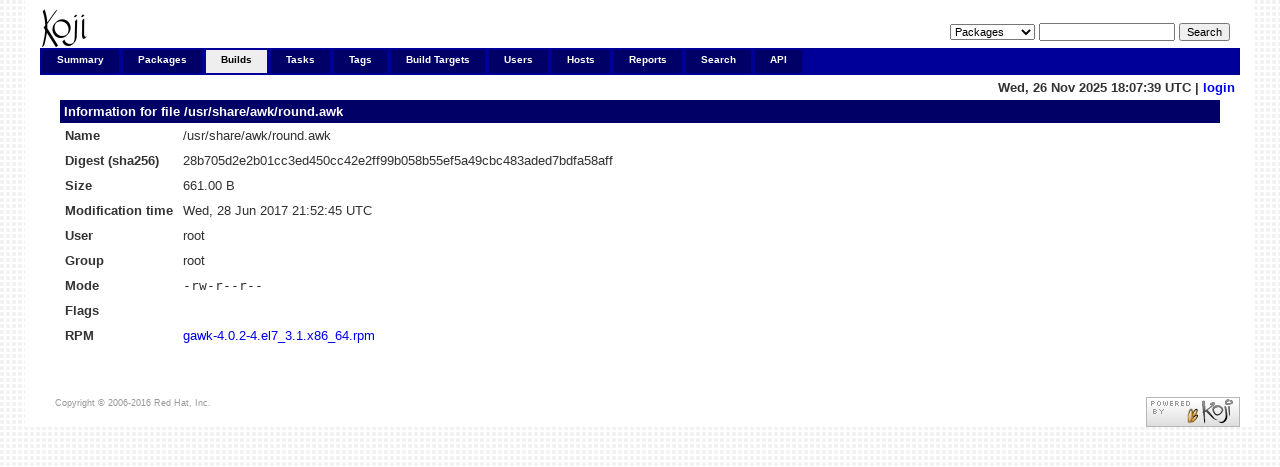

--- FILE ---
content_type: text/html; charset=UTF-8
request_url: https://koji.xcp-ng.org/fileinfo?rpmID=4204&filename=/usr/share/awk/round.awk
body_size: 3896
content:

<!DOCTYPE html PUBLIC "-//W3C//DTD XHTML 1.0 Transitional//EN"
"http://www.w3.org/TR/xhtml1/DTD/xhtml1-transitional.dtd">


<html xmlns="http://www.w3.org/1999/xhtml">
  <head>
    <meta http-equiv="Content-Type" content="text/html; charset=UTF-8"/>
    <title>/usr/share/awk/round.awk | File Info | koji</title>
    <link rel="shortcut icon" href="/koji-static/images/koji.ico"/>
    <link rel="stylesheet" type="text/css" media="screen" title="Koji Style" href="/koji-static/koji.css"/>
    <link rel="alternate stylesheet" type="text/css" media="screen" title="Debug" href="/koji-static/debug.css"/>
    <link rel="alternate" type="application/rss+xml" title="Koji: recent builds" href="/koji/recentbuilds"/>
  </head>
  <body id="builds">

    <div id="wrap">
      <div id="innerwrap">

        <!-- HEADER -->
        <div id="header">
          <img src="/koji-static/images/koji.png" alt="Koji Logo" id="kojiLogo"/>
          <form action="search" id="headerSearch">
            <input type="hidden" name="match" value="glob"/>
            <select name="type">
              <option  value="package">Packages</option>
              <option  value="build">Builds</option>
              <option  value="tag">Tags</option>
              <option  value="target">Build Targets</option>
              <option  value="user">Users</option>
              <option  value="host">Hosts</option>
              <option  value="rpm">RPMs</option>
            </select>
            <input type="text" name="terms" title="You can use glob expressions here (e.g. 'bash-*')" value=""/>
            <input type="submit" value="Search"/>
          </form>
        </div><!-- end header -->

        <!-- MAIN NAVIGATION -->
        <div id="mainNav">
          <h4 class="hide">Main Site Links:</h4>
          <ul>
            <li id="summaryTab"><a href="index">Summary</a></li>
            <li id="packagesTab"><a href="packages">Packages</a></li>
            <li id="buildsTab"><a href="builds">Builds</a></li>
            <li id="tasksTab"><a href="tasks">Tasks</a></li>
            <li id="tagsTab"><a href="tags">Tags</a></li>
            <li id="buildtargetsTab"><a href="buildtargets">Build Targets</a></li>
            <li id="usersTab"><a href="users">Users</a></li>
            <li id="hostsTab"><a href="hosts">Hosts</a></li>
            <li id="reportsTab"><a href="reports">Reports</a></li>
            <li id="searchTab"><a href="search">Search</a></li>
            <li id="apiTab"><a href="api">API</a></li>
          </ul>
        </div><!-- end mainNav -->

        <span id="loginInfo">
          Wed, 26 Nov 2025 18:07:39 UTC
           |
          <a href="login">login</a>
        </span>

        <div id="content">
  <h4>Information for file <a href="fileinfo?rpmID=4204&amp;filename=/usr/share/awk/round.awk">/usr/share/awk/round.awk</a></h4>

  <table>
    <tr>
      <th>Name</th><td>/usr/share/awk/round.awk</td>
    </tr>
    <tr>
      <th>Digest (sha256)</th><td>28b705d2e2b01cc3ed450cc42e2ff99b058b55ef5a49cbc483aded7bdfa58aff</td>
    </tr>
    <tr>
      <th>Size</th><td><span title="661 B">661.00 B</span></td>
    </tr>
    <tr>
      <th>Modification time</th><td>Wed, 28 Jun 2017 21:52:45 UTC</td>
    </tr>
    <tr>
      <th>User</th><td>root</td>
    </tr>
    <tr>
      <th>Group</th><td>root</td>
    </tr>
    <tr>
      <th>Mode</th><td class="rpmheader">-rw-r--r--</td>
    </tr>
    <tr>
      <th>Flags</th>
      <td>
      </td>
    </tr>
    <tr>
      <th>RPM</th><td><a href="rpminfo?rpmID=4204">gawk-4.0.2-4.el7_3.1.x86_64.rpm</a></td>
    </tr>
  </table>

        </div>

        <p id="footer">
          Copyright &copy; 2006-2016 Red Hat, Inc.
          <a href="https://pagure.io/koji/"><img src="/koji-static/images/powered-by-koji.png" alt="Powered By Koji" id="PoweredByKojiLogo"/></a>
        </p>


      </div>
    </div>
  </body>
</html>
